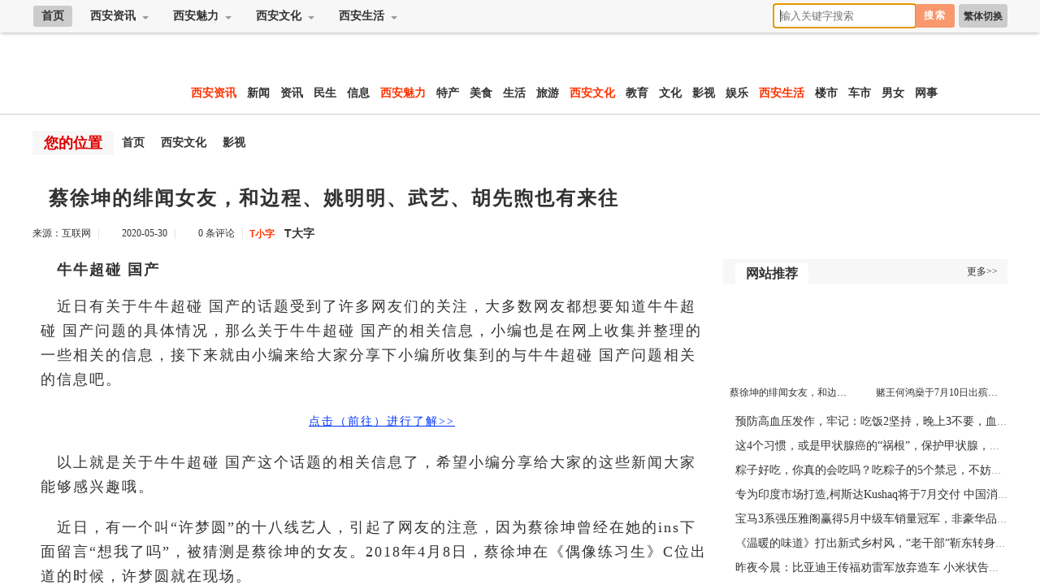

--- FILE ---
content_type: text/html; Charset=gb2312
request_url: http://www.xianhotline.com/wh/yingshi/69.html
body_size: 373
content:
<html><head><meta http-equiv="Content-Type" content="text/html; charset=gb2312" /><meta http-equiv="pragma" content="no-cache" /><meta http-equiv="cache-control" content="no-store" /><meta http-equiv="Connection" content="Close" /><script>function JumpSelf(){	self.location="/wh/yingshi/69.html?WebShieldSessionVerify=RmKzSSFOxGufPV7Pft7k";}</script><script>setTimeout("JumpSelf()",700);</script></head><body></body></html>

--- FILE ---
content_type: text/html; Charset=gb2312
request_url: http://www.xianhotline.com/wh/yingshi/69.html?WebShieldSessionVerify=RmKzSSFOxGufPV7Pft7k
body_size: 328
content:
<html><head><meta http-equiv="Content-Type" content="text/html; charset=gb2312" /><meta http-equiv="pragma" content="no-cache" /><meta http-equiv="cache-control" content="no-store" /><meta http-equiv="Connection" content="Close" /><script>function JumpSelf(){	self.location="/wh/yingshi/69.html";}</script><script>setTimeout("JumpSelf()",700);</script></head><body></body></html>

--- FILE ---
content_type: text/html
request_url: http://www.xianhotline.com/wh/yingshi/69.html
body_size: 27460
content:
<!doctype html>
<html>
<head>
<meta http-equiv="Content-Type" content="text/html; charset=utf-8" />
<meta property="og:type" content="website"/>
<meta property="og:title" content="牛牛超碰 国产"/>
<meta property="og:site_name" content="牛牛超碰 国产"/>
<meta property="og:description" content="牛牛超碰 国产                                近日，有一个叫“许梦圆”的十八线艺人，引起了网友的注意，因为蔡徐坤曾经在她的ins下面留言“想我了吗”，被猜测是蔡徐坤的女友。2018年4月8日，蔡徐坤在《偶像练习生》C位出道的时候，许梦圆"/>
<title>牛牛超碰 国产</title>
<meta name="keywords" content="牛牛超碰 国产"/>
<meta name="description" content="牛牛超碰 国产                                近日，有一个叫“许梦圆”的十八线艺人，引起了网友的注意，因为蔡徐坤曾经在她的ins下面留言“想我了吗”，被猜测是蔡徐坤的女友。2018年4月8日，蔡徐坤在《偶像练习生》C位出道的时候，许梦圆"/>
<link href="http://www.xianhotline.com/skin/bf/css/default.css" rel="stylesheet" type="text/css">
<script type="text/javascript" src="http://www.xianhotline.com/skin/bf/js/jquery.min.js"></script>
<script type="text/javascript" src="http://www.xianhotline.com/skin/bf/js/index.js"></script>
<script type="text/javascript" src="http://www.xianhotline.com/skin/bf/js/header.js"></script>
<script type="text/javascript" src="http://www.xianhotline.com/skin/bf/js/jquery.fixbox.js"></script>
<script type="text/javascript"> 
  window.onload = function ()   {   
  document.getElementById('loadbox').style.display="none";
  document.getElementById('imglist').style.display="block";
 } 
</script>
</head>



<body id="hasfixed">
<!--头部-->
<header class="header">
<div class="daohang">
<div id="city-nav">
<ul class="city-menu">
<li class="home"><a href="http://www.xianhotline.com/">首页</a></li>
<li class="city">
<div class="menu">
<a class="menu-hd" href="/zx/">西安资讯<b></b></a>
<div class="menu-bd" style="height:auto">
<dl><a href="/zx/xinwen/">新闻</a></dl>
<dl><a href="/zx/zixun/">资讯</a></dl>
<dl><a href="/zx/minsheng/">民生</a></dl>
<dl><a href="/zx/xinxi/">信息</a></dl>

</div>
</div>
</li>
<li class="city">
<div class="menu">
<a class="menu-hd" href="/ml/">西安魅力<b></b></a>
<div class="menu-bd" style="height:auto">

<dl><a href="/ml/techan/">特产</a></dl>
<dl><a href="/ml/meishi/">美食</a></dl>
<dl><a href="/ml/shenghuo/">生活</a></dl>
<dl><a href="/ml/lvyou/">旅游</a></dl>

</div>
</div>
</li>

<li class="city">
<div class="menu">
<a class="menu-hd" href="/wh/">西安文化<b></b></a>
<div class="menu-bd" style="height:auto">
<dl><a href="/wh/jiaoyu/">教育</a></dl>
<dl><a href="/wh/wenhua/">文化</a></dl>
<dl><a href="/wh/yingshi/">影视</a></dl>
<dl><a href="/wh/yule/">娱乐</a></dl>
</div>
</div>
</li>

<li class="city">
<div class="menu">
<a class="menu-hd" href="/sh/">西安生活<b></b></a>
<div class="menu-bd" style="height:auto">
<dl><a href="/sh/loushi/">楼市</a></dl>
<dl><a href="/sh/cheshi/">车市</a></dl>
<dl><a href="/sh/nannv/">男女</a></dl>
<dl><a href="/sh/wangshi/">网事</a></dl>
</div>
</div>
</li>


</ul>
<ul class="right-menu">
<li class="StranLink"><a id="StranLink" href="#" name="StranLink">繁体切换</a>
<script type="text/javascript" src="/skin/bf/js/txt.js"></script></li>
<li>
<form class="search-form" action="http://www.baidu.com/baidu" target="_blank">
<input class="search-input" name="word" type="text" placeholder="输入关键字搜索" autofocus x-webkit-speech="">
<input name=tn type=hidden value="bds">
<input name=cl type=hidden value="3">
<input name=ct type=hidden value="2097152">
<input name=si type=hidden value="www.xianhotline.com">
<input class="btn1 btn-primary search-submit" type="submit" value="搜索">
</form>
</li>
<li><a id="loadbox"><span></span></a></li>
</ul>
</div>
</div>
</header>

<div class="dht">
<ul>
<li class="logo"></li>
<li class="dht-lb">
<div class="yinji">

<dl><div class="ad_500x50"><script src="http://www.xianhotline.com/d/js/acmsd/thea1.js"></script></div></dl>
<dl><div class="ad_500x50"><script src="http://www.xianhotline.com/d/js/acmsd/thea2.js"></script></div></dl>

</div>
<div class="erji">
<a href="/zx/" target="_blank"><b>西安资讯</b></a>
<a href="/zx/xinwen/" target="_blank">新闻</a>
<a href="/zx/zixun/" target="_blank">资讯</a>
<a href="/zx/minsheng/" target="_blank">民生</a>
<a href="/zx/xinxi/" target="_blank">信息</a>

<a href="/ml/" target="_blank"><b>西安魅力</b></a>
<a href="/ml/techan/" target="_blank">特产</a>
<a href="/ml/meishi/" target="_blank">美食</a>
<a href="/ml/shenghuo/" target="_blank">生活</a>
<a href="/ml/lvyou/" target="_blank">旅游</a>

<a href="/wh/" target="_blank"><b>西安文化</b></a>
<a href="/wh/jiaoyu/" target="_blank">教育</a>
<a href="/wh/wenhua/" target="_blank">文化</a>
<a href="/wh/yingshi/" target="_blank">影视</a>
<a href="/wh/yule/" target="_blank">娱乐</a>

<a href="/sh/" target="_blank"><b>西安生活</b></a>
<a href="/sh/loushi/" target="_blank">楼市</a>
<a href="/sh/cheshi/" target="_blank">车市</a>
<a href="/sh/nannv/" target="_blank">男女</a>
<a href="/sh/wangshi/" target="_blank">网事</a> 
</div>
</li>

<div class="clear"></div>
</ul>
</div>
<!--内容-->
<div class="content">

<script src="http://www.xianhotline.com/d/js/acmsd/thea3.js"></script>

<div class="one">
<div class="left">
<div class="class_name"><b>您的位置</b><a href="http://www.xianhotline.com/index.html">首页</a>&nbsp;&nbsp;<a href="http://www.xianhotline.com/wh/">西安文化</a>&nbsp;&nbsp;<a href="http://www.xianhotline.com/wh/yingshi/">影视</a></div>
<div class="wenzhang">
<h1>蔡徐坤的绯闻女友，和边程、姚明明、武艺、胡先煦也有来往</h1>
<div class="source">
<ul>
<li>来源：互联网</li>
<li class="xt">|</li>
<li class="time">2020-05-30</li>
<li class="xt">|</li>
<li class="pl"><a href="http://www.xianhotline.com/wh/yingshi/69.html#post_pl" id="uyan_count_unit" du="www.lkono.com">0 条评论</a></li>
<li class="xt">|</li>
<li><a class="t1" href="javascript:doZoom(16)">T小字</a>　<a class="t2" href="javascript:doZoom(20)">T大字</a></li>
</ul>
</div>
<script type="text/javascript">
    function doZoom(size) {
        var zoom = document.all ? document.all['Zoom'] : document.getElementById('Zoom');
        zoom.style.fontSize = size + 'px';
    }
</script>

<div class="nry" id="Zoom">

<p class="smalltext" style="display: none;" >蔡徐坤的绯闻女友，和边程、姚明明、武艺、胡先煦也有来往牛牛超碰 国产                                近日，有一个叫“许梦圆”的十八线艺人，引起了网友的注意，因为蔡徐坤曾经在她的ins下面留言“想我了吗”，被猜测是蔡徐坤的女友。2018年4月8日，蔡徐坤在《偶像练习生》C位出道的时候，许梦圆</p>

<b>牛牛超碰 国产</b>
<p>近日有关于牛牛超碰 国产的话题受到了许多网友们的关注，大多数网友都想要知道牛牛超碰 国产问题的具体情况，那么关于牛牛超碰 国产的相关信息，小编也是在网上收集并整理的一些相关的信息，接下来就由小编来给大家分享下小编所收集到的与牛牛超碰 国产问题相关的信息吧。</p>
<p style="text-align: center"><a href="https://www.baidu.com/s?from=1009262d&amp;word=牛牛超碰 国产" target="_blank">点击（前往）进行了解>></a></p>
<p>以上就是关于牛牛超碰 国产这个话题的相关信息了，希望小编分享给大家的这些新闻大家能够感兴趣哦。</p>
<p>近日，有一个叫&ldquo;许梦圆&rdquo;的十八线艺人，引起了网友的注意，因为蔡徐坤曾经在她的ins下面留言&ldquo;想我了吗&rdquo;，被猜测是蔡徐坤的女友。2018年4月8日，蔡徐坤在《偶像练习生》C位出道的时候，许梦圆就在现场。</p>
<p style="text-align: center;"><img src="/d/file/p/2020-06-04/6ea48633fd72bccae930507a674057e8.jpg" alt="timg?image&amp;quality=80&amp;size=b9999_10000&amp;sec=1591245228471&amp;di=b77e0da8838a8c22e2785e672261e276&amp;imgtype=0&amp;src=http%3A%2F%2Fimg2.imgtn.bdimg.com%2Fit%2Fu%3D3161738567%2C2877521999%26fm%3D214%26gp%3D0.jpg" width="600" height="400" /></p>
<p class="ql-align-center">&nbsp;</p>
<p>据许梦圆公司表示：蔡徐坤亲自邀请许梦圆莅临《偶像练习生》总决赛现场，说明许梦圆在蔡徐坤心中的地位不一般。即使不是女友，也是很好的朋友，早在2013年，蔡徐坤就和许梦圆认识了，当时他们在微博上有亲密的互动。</p>
<p class="ql-align-center">&nbsp;</p>
<p>蔡徐坤对于这个绯闻没有任何回应，许梦圆回应了， 表示两人只是好朋友而已，没有谈恋爱。蔡徐坤没有和许梦圆谈恋爱，要不然就要被戴绿帽了，以为许梦圆疑似还和边程谈恋爱。边程就是那个在直播的时候，怒怼任敏的小演员。</p>
<p class="ql-align-center">&nbsp;</p>
<p><section class="lookall">                                                                                </section></p>
<p>边程2004年出生，今年才16岁，出演过《如懿传》《微微一笑很倾城》《清平乐》等。许梦圆出生于1994年，比边程大10岁，她怎么下得去手呢？而且边程还未成年。边程和许梦圆的玩偶、窗台花纹、窗外建筑物一样，疑似同居了。</p>
<p class="ql-align-center">&nbsp;</p>
<p>边程的哥们张智垚正在给许梦圆写歌，疑似是边程介绍他们认识的。说完许梦圆和边程的关系，再来说许梦圆和徐明浩的关系。</p>
<p class="ql-align-center">&nbsp;</p>
<p>，许梦圆疑似喜欢徐明浩，在某音乐平台，许梦圆特意为徐明浩建立了歌单。</p>
<p class="ql-align-center">&nbsp;</p>
<p>徐明浩1997年11月7日出生，是韩国男子组合Seventeen成员，看来许梦圆专门喜欢小弟弟。</p>
<p class="ql-align-center">&nbsp;</p>
<p>此外，许梦圆还和姚明明是好朋友，姚明明也是1997年出生，2019年参加《青春有你》获得第3名，并加入男子演唱组合UNINE，从而正式出道，等于姚明明是蔡徐坤的师弟。</p>
<p class="ql-align-center">&nbsp;</p>
<p>许梦圆还和洪浚嘉有关系，洪俊嘉1991年出生，参演过黄景瑜主演的《破冰行动》，终于有一个比许梦圆大的男生了。</p>
<p class="ql-align-center">&nbsp;</p>
<p>许梦圆还和文俊辉认识，文俊辉1996年出生，是韩国男子演唱组合SEVENTEEN成员。</p>
<p class="ql-align-center">&nbsp;</p>
<p>此外，武艺的妈妈竟然还是许梦圆的干妈。武艺1990年出生，是2010《快乐男声》的季军。虽然武艺不是很红，但许梦圆能成为武艺的干妹妹，还是很不一般。</p>
<p class="ql-align-center">&nbsp;</p>
<p>胡先煦还给许梦圆留过言，胡先煦2000年出生，是易烊千玺的同班同学，曾出演《小别离》《琅琊榜之风起长林》《如懿传》《老男孩》等。</p>
<p class="ql-align-center">&nbsp;</p>
<p>非著名娱评人吴清功指出：王义博也给许梦圆留过言，虽然王义博不如王一博有名，但他也是经常给明星拍照的摄影师。</p>
<p class="ql-align-center">&nbsp;</p>
<p>最后，有一个网友曾经问许梦圆：&ldquo;姐姐是去找明明和俊辉么？&rdquo;信息量好大，难道许梦圆同时在和多个男生交往？</p>
<p class="ql-align-center">&nbsp;</p>
<p>你觉得蔡徐坤会喜欢许梦圆这样的女友吗？</p></div>


<div class="smalltext">免责声明：本站所有信息均搜集自互联网，并不代表本站观点，本站不对其真实合法性负责。如有信息侵犯了您的权益，请告知，本站将立刻处理。联系QQ：1640731186</div>

<div class="source1">
<ul>
<li class="befrom"><b>标签：</b>牛牛超碰 国产</li>
<li class="writer"><b>编辑：</b>白守业</li>
<li class="fbaidu">
<a href="http://www.xianhotline.com/wh/yingshi/69.html" title="牛牛超碰 国产">相关文章</a>
</li>

</ul>
</div>
</div>
<div class="ad_840x90"><script src="http://www.xianhotline.com/d/js/acmsd/thea4.js"></script></div>




<div class="index-kj">
<div class="lanmu">
<a href="#" target="_blank"><b>相关文章</b></a>

<a href="#" target="_blank"><i>更多>></i></a>
</div>
<div class="lb-l">
<div class="pic-1">
<a target="_blank" href="http://www.xianhotline.com/wh/yingshi/99.html"><img src="/d/file/p/2020-06-04/7327cf345ec9390c0a78939cdec73e09.jpg"></a>
<a href="http://www.xianhotline.com/wh/yingshi/99.html" target="_blank" title="浙江卫视野心大，继肖战之后，还邀请杨幂、赵丽颖、吴亦凡录综艺"><span>浙江卫视野心大，继肖战之后，还邀请杨幂、赵丽颖、吴亦凡录综艺</span></a>
</div>
<div class="pic-2">
<a target="_blank" href="http://www.xianhotline.com/wh/yingshi/85.html"><img src="/d/file/p/2020-06-04/d4942fdf7608321b40d0dd7e2b0dfc95.jpg"></a>
<a href="http://www.xianhotline.com/wh/yingshi/85.html" target="_blank" title="华晨宇、毛不易、周震南谁才是真正的“明日之子”，今年会见分晓"><span>华晨宇、毛不易、周震南谁才是真正的“明日之子”，今年会见分晓</span></a>
</div>
<div class="pic-3">
<a target="_blank" href="http://www.xianhotline.com/wh/yingshi/70.html"><img src="/d/file/p/2020-06-04/bedd3ed3575ec07701f1c4898191f3a8.jpg"></a>
<a href="http://www.xianhotline.com/wh/yingshi/70.html" target="_blank" title="易烊千玺在社交媒体上发的照片，疑似是周冬雨？绯闻没完没了？"><span>易烊千玺在社交媒体上发的照片，疑似是周冬雨？绯闻没完没了？</span></a>
</div>


</div>
<div class="lb-r">
<ul>
  <li class="firsttitle">
<a href="http://www.xianhotline.com/wh/yingshi/35486.html" target="_blank" title="            古力娜扎加入和颂传媒，和赵丽颖成同事，一起对抗杨幂和迪丽热巴">            古力娜扎加入和颂传媒，和赵丽颖成同事，一起对抗杨幂和迪丽热巴</a>
<p>                                2021年6月8日，唐人影视发布微博，表示与古力娜扎的合约到期，双方不续约。唐人影视配文：“十年风雨相…</p>
</li>
<li class="isgood">
<a href="http://www.xianhotline.com/wh/yingshi/35496.html" target="_blank" title="            倪妮弯腰整理裙摆，董子健没有帮她，事后两个人对视很尴尬">            倪妮弯腰整理裙摆，董子健没有帮她，事后两个人对视很尴尬</a>
</li>
<li class="isgood">
<a href="http://www.xianhotline.com/wh/yingshi/35472.html" target="_blank" title="            金晨否认与小鲜肉拥吻，不愧是“男版吴亦凡”，每次都能化险为夷">            金晨否认与小鲜肉拥吻，不愧是“男版吴亦凡”，每次都能化险为夷</a>
</li>
<li class="isgood">
<a href="http://www.xianhotline.com/wh/yingshi/35338.html" target="_blank" title="            EXO专辑销量74万张，张艺兴能分到多少钱？与吴世勋、金钟仁热舞">            EXO专辑销量74万张，张艺兴能分到多少钱？与吴世勋、金钟仁热舞</a>
</li>
<li class="isgood">
<a href="http://www.xianhotline.com/wh/yingshi/35308.html" target="_blank" title="            惊天大瓜！疑似吴亦凡、李汶翰、李振宁、李希侃与同一个女生暧昧">            惊天大瓜！疑似吴亦凡、李汶翰、李振宁、李希侃与同一个女生暧昧</a>
</li>
<li class="isgood">
<a href="http://www.xianhotline.com/wh/yingshi/35323.html" target="_blank" title="            面对台湾疫情：周杰伦娇妻做豆沙包，五月天捐呼吸器，品冠快崩溃">            面对台湾疫情：周杰伦娇妻做豆沙包，五月天捐呼吸器，品冠快崩溃</a>
</li>
<li class="isgood">
<a href="http://www.xianhotline.com/wh/yingshi/35279.html" target="_blank" title="            工作人员在机场暴揍旅客，时代峰峻发文道歉，马嘉祺被骂上热搜">            工作人员在机场暴揍旅客，时代峰峻发文道歉，马嘉祺被骂上热搜</a>
</li>
<li class="isgood">
<a href="http://www.xianhotline.com/wh/yingshi/35261.html" target="_blank" title="            台媒曝汪小菲将回家安抚大S！汪小菲发文：不要再占着公关资源了">            台媒曝汪小菲将回家安抚大S！汪小菲发文：不要再占着公关资源了</a>
</li>
<li class="isgood">
<a href="http://www.xianhotline.com/wh/yingshi/35271.html" target="_blank" title="            刘德华要演郭德纲？相貌相差太大，港普容易跳戏，导演查无此人">            刘德华要演郭德纲？相貌相差太大，港普容易跳戏，导演查无此人</a>
</li>
<li class="isgood">
<a href="http://www.xianhotline.com/wh/yingshi/35249.html" target="_blank" title="            澳大利亚棒球队退出东京奥运 疫情检疫要求是主因">            澳大利亚棒球队退出东京奥运 疫情检疫要求是主因</a>
</li>
<li class="isgood">
<a href="http://www.xianhotline.com/wh/yingshi/35221.html" target="_blank" title="            IOC将严格执行14天隔离政策 声明：无例外情况">            IOC将严格执行14天隔离政策 声明：无例外情况</a>
</li>


</ul>
</div>
<div class="clear"></div>
</div>





</div>
<!--整体右边结束-->
<div class="right">
<div class="ad_350x150"><script src="http://www.xianhotline.com/d/js/acmsd/thea8.js"></script></div>
<div class="right_lb">
<div class="title"><span>网站推荐</span><a href="#">更多>></a></div>
<div class="pic-1">
<a target="_blank" href="http://www.xianhotline.com/wh/yingshi/69.html"><img src="/d/file/p/2020-06-04/6ea48633fd72bccae930507a674057e8.jpg"></a>
<a href="http://www.xianhotline.com/wh/yingshi/69.html" target="_blank" title="蔡徐坤的绯闻女友，和边程、姚明明、武艺、胡先煦也有来往"><span>蔡徐坤的绯闻女友，和边程、姚明明、武艺、胡先煦也有来往</span></a>
</div>
<div class="pic-2">
<a target="_blank" href="http://www.xianhotline.com/wh/yingshi/65.html"><img src="/d/file/p/2020-06-04/99e164e11607ac321cd7e1283f612f1e.jpg"></a>
<a href="http://www.xianhotline.com/wh/yingshi/65.html" target="_blank" title="赌王何鸿燊于7月10日出殡，葬在女儿旁边，风水宝地要100万港元"><span>赌王何鸿燊于7月10日出殡，葬在女儿旁边，风水宝地要100万港元</span></a>
</div>
<div class="clear"></div>
</div>
<div class="right_lb">
<li><a href="http://www.xianhotline.com/sh/nannv/35518.html" target="_blank">            预防高血压发作，牢记：吃饭2坚持，晚上3不要，血压或更稳</a></li>
<li><a href="http://www.xianhotline.com/sh/nannv/35517.html" target="_blank">            这4个习惯，或是甲状腺癌的“祸根”，保护甲状腺，尽早改掉</a></li>
<li><a href="http://www.xianhotline.com/sh/nannv/35511.html" target="_blank">            粽子好吃，你真的会吃吗？吃粽子的5个禁忌，不妨早了解</a></li>
<li><a href="http://www.xianhotline.com/sh/cheshi/35516.html" target="_blank">            专为印度市场打造,柯斯达Kushaq将于7月交付 中国消费者怎么看?</a></li>
<li><a href="http://www.xianhotline.com/sh/cheshi/35510.html" target="_blank">            宝马3系强压雅阁赢得5月中级车销量冠军，非豪华品牌在走下坡？</a></li>
<li><a href="http://www.xianhotline.com/wh/yule/35507.html" target="_blank">            《温暖的味道》打出新式乡村风，“老干部”靳东转身“新书记”</a></li>
<li><a href="http://www.xianhotline.com/ml/meishi/35512.html" target="_blank">昨夜今晨：比亚迪王传福劝雷军放弃造车 小米状告恶意差评用户胜诉</a></li>
</div>
<div class="ad_350x300"><script src="http://www.xianhotline.com/d/js/acmsd/thea9.js"></script></div>
<div class="right_lb">
<div class="title"><span>TAGS标签</span><a href="#">更多>></a></div>
<div class="tags">


<a href="http://www.xianhotline.com/wh/yule/35507.html" target="_blank">冉冉不绝</a>
<a href="http://www.xianhotline.com/wh/yule/35514.html" target="_blank">朱棣简介</a>
<a href="http://www.xianhotline.com/wh/yule/35492.html" target="_blank">美食的俘虏110</a>
<a href="http://www.xianhotline.com/wh/yule/35500.html" target="_blank">智能档案柜</a>
<a href="http://www.xianhotline.com/wh/yule/35480.html" target="_blank">新农村建设调研报告</a>
<a href="http://www.xianhotline.com/wh/jiaoyu/35508.html" target="_blank">笑看浮云自卷舒</a>
<a href="http://www.xianhotline.com/wh/yule/35464.html" target="_blank">铁皮柜</a>
<a href="http://www.xianhotline.com/wh/yule/35451.html" target="_blank">瓜葛相连</a>
<a href="http://www.xianhotline.com/wh/yingshi/35486.html" target="_blank">www.gfbzb.gov.cn</a>
<a href="http://www.xianhotline.com/wh/jiaoyu/35501.html" target="_blank">mba联考综合能力</a>
<a href="http://www.xianhotline.com/wh/jiaoyu/35485.html" target="_blank">噬天</a>
<a href="http://www.xianhotline.com/wh/yule/35439.html" target="_blank">安康旅游景点排行榜</a>
<a href="http://www.xianhotline.com/wh/yule/35427.html" target="_blank">天是红河岸在线漫画</a>
<a href="http://www.xianhotline.com/wh/yingshi/35496.html" target="_blank">高铁将推静音车厢</a>
<a href="http://www.xianhotline.com/wh/yingshi/35472.html" target="_blank">网游之天下第一</a>
<a href="http://www.xianhotline.com/wh/jiaoyu/35493.html" target="_blank">吴道子哪个朝代</a>
<a href="http://www.xianhotline.com/wh/jiaoyu/35474.html" target="_blank">弃女txt</a>
<a href="http://www.xianhotline.com/wh/yule/35387.html" target="_blank">电影蝴蝶之吻</a>

<div class="clear"></div>
</div>
</div>
<div class="right_lb">
<div class="title"><span>网站热点</span><a href="#">更多>></a></div>
<div class="pic-1">
<a target="_blank" href="http://www.xianhotline.com/wh/yingshi/121.html"><img src="/d/file/p/2020-06-04/c171ff11bbdbf50155a6787c76fa1b5b.jpg"></a>
<a href="http://www.xianhotline.com/wh/yingshi/121.html" target="_blank" title="罗志祥回复网友表示“正在反省”，感谢网友力挺自己“无可取代”"><span>罗志祥回复网友表示“正在反省”，感谢网友力挺自己“无可取代”</span></a>
</div>
<div class="pic-2">
<a target="_blank" href="http://www.xianhotline.com/wh/yingshi/85.html"><img src="/d/file/p/2020-06-04/d4942fdf7608321b40d0dd7e2b0dfc95.jpg"></a>
<a href="http://www.xianhotline.com/wh/yingshi/85.html" target="_blank" title="华晨宇、毛不易、周震南谁才是真正的“明日之子”，今年会见分晓"><span>华晨宇、毛不易、周震南谁才是真正的“明日之子”，今年会见分晓</span></a>
</div>
<div class="clear"></div>
<li><a href="http://www.xianhotline.com/wh/yingshi/35486.html" target="_blank">            古力娜扎加入和颂传媒，和赵丽颖成同事，一起对抗杨幂和迪丽热巴</a></li>
<li><a href="http://www.xianhotline.com/wh/yingshi/35496.html" target="_blank">            倪妮弯腰整理裙摆，董子健没有帮她，事后两个人对视很尴尬</a></li>
<li><a href="http://www.xianhotline.com/wh/yingshi/35472.html" target="_blank">            金晨否认与小鲜肉拥吻，不愧是“男版吴亦凡”，每次都能化险为夷</a></li>
<li><a href="http://www.xianhotline.com/wh/yingshi/35338.html" target="_blank">            EXO专辑销量74万张，张艺兴能分到多少钱？与吴世勋、金钟仁热舞</a></li>
<li><a href="http://www.xianhotline.com/wh/yingshi/35308.html" target="_blank">            惊天大瓜！疑似吴亦凡、李汶翰、李振宁、李希侃与同一个女生暧昧</a></li>
<li><a href="http://www.xianhotline.com/wh/yingshi/35323.html" target="_blank">            面对台湾疫情：周杰伦娇妻做豆沙包，五月天捐呼吸器，品冠快崩溃</a></li>
<li><a href="http://www.xianhotline.com/wh/yingshi/35279.html" target="_blank">            工作人员在机场暴揍旅客，时代峰峻发文道歉，马嘉祺被骂上热搜</a></li>
<li><a href="http://www.xianhotline.com/wh/yingshi/35261.html" target="_blank">            台媒曝汪小菲将回家安抚大S！汪小菲发文：不要再占着公关资源了</a></li>
</div>
<div class="floating">
<div class="ad_350x300"><script src="http://www.xianhotline.com/d/js/acmsd/thea10.js"></script></div>
<div class="right_lb">
<div class="title"><span>热网推荐</span><a href="#">更多>></a></div>
<div class="tags">

<a href="http://www.lubanworld.com" target="_blank" title="鲁班建材网">鲁班建材网</a>
<a href="http://www.yunlengku.com" target="_blank" title="云智家网">云智家网</a>
<a href="http://www.hyrzmh.com" target="_blank" title="火影动漫游戏网">火影动漫游戏网</a>
<a href="http://www.zhongshanline.com" target="_blank" title="中山热线">中山热线</a>
<a href="http://www.chinazndw.com" target="_blank" title="智能家电网">智能家电网</a>
<a href="http://www.reaizhe.com" target="_blank" title="游戏热爱者网">游戏热爱者网</a>
<a href="http://www.feifanshang.com" target="_blank" title="非凡股票学习网">非凡股票学习网</a>
<a href="http://www.ljrbcn.com" target="_blank" title="丽江热线">丽江热线</a>
<a href="http://www.farmingcn.com" target="_blank" title="农业信息网">农业信息网</a>
<a href="http://www.qinghuotong.com" target="_blank" title="青湖三农网">青湖三农网</a>
<a href="http://www.internetchn.com" target="_blank" title="互联网资讯">互联网资讯</a>
<a href="http://www.yujianshui.com" target="_blank" title="遇见两性健康网">遇见两性健康网</a>

<div class="clear"></div>
</div>
</div>
</div>


<script type="text/javascript">
$(".floating").fixbox({distanceToBottom:10,threshold:10});
$(document).ready(function(){
//console.log($(document).height());
});
</script>


</div>
<div class="clear"></div>
</div>

<div class="ad_1220x90"><script src="http://www.xianhotline.com/d/js/acmsd/thea7.js"></script></div>



</div>


<!--页脚开始-->
<div class="footer">
<div class="other">
<div class="end">
<p><a href="http://www.xianhotline.com/e/wap/">WAP</a>|<a href="/index.htm">旧版本</a>|<a href="#">联系我们</a>|<a href="#">服务协议</a>|<a href="#">免责声明</a>|<script src="http://s95.cnzz.com/z_stat.php?id=1261644000&web_id=1261644000" language="JavaScript"></script></p>
<p>Powered by xianhotline.com &copy; 2015-2020<a href="http://www.xianhotline.com/">西安热线 - 西安城市生活网</a>版权所有</p>


</div> 
</div>
</div>
<div class="rollto" style="display: block;"><a class="ico-totop" title="回顶部"></a></div>
<script src="http://www.xianhotline.com/e/public/onclick/?enews=donews&classid=15&id=69"></script><!--页脚结束-->

</body>
</html>


--- FILE ---
content_type: application/javascript
request_url: http://www.xianhotline.com/d/js/acmsd/thea1.js
body_size: 184
content:
document.write("<a href='http://www.xianhotline.com/' target=_blank><img src='/d/file/p/2023-07-19/d9a4880559772b85544d8f7fd809e717.jpg' border=0 width='500' height='50' alt=''></a>");

--- FILE ---
content_type: application/javascript
request_url: http://www.xianhotline.com/d/js/acmsd/thea7.js
body_size: 185
content:
document.write("<a href='http://www.xianhotline.com/' target=_blank><img src='/d/file/p/2023-07-19/75bca630388159f87e3f66d28cfd804f.jpg' border=0 width='1200' height='60' alt=''></a>");

--- FILE ---
content_type: application/javascript
request_url: http://www.xianhotline.com/d/js/acmsd/thea2.js
body_size: 184
content:
document.write("<a href='http://www.xianhotline.com/' target=_blank><img src='/d/file/p/2023-07-19/d5ca1e8351641ebfcfc4280143415e2b.jpg' border=0 width='500' height='50' alt=''></a>");

--- FILE ---
content_type: application/javascript
request_url: http://www.xianhotline.com/skin/bf/js/jquery.fixbox.js
body_size: 12173
content:
/**
 * $.fixbox
 * @extends jquery.1.7.2
 * @fileOverview 通用的侧边跟随模块（fixed）等
 * @author 愚人码头
 * @email admin@css88.com
 * @site wwww.css88.com
 * @version 0.3
 * @date 2012-10-17
 * Copyright (c) 2012 愚人码头
 * @param {Object,String} options 插件配置或外部调用插件里的方法名 .
 * @example
 *    $('#single-posts').fixbox({});//初始化
 *    $("#single-posts").fixbox("show");//外部调用插件里的方法
 */
;
(function ($, window, document, undefined) {
    var $win = $(window);
    var $document = $(document);
    /**
     * @constructor FixBox
     * 创建一个新的的 FixBox 类.
     * @param {Object} element DOM元素.
     * @param {Object} options 插件配置 .
     * @type {Object}
     * @example new FixBox( this , options)
     * */
    var FixBox = function (element, options) {
        this.initialize('fixbox', element, options);
    };
    /**
     * This is a property of class FixBox
     */
    FixBox.prototype = {
        constructor:FixBox,
        /**
         * 初始化
         * @classDescription 初始化
         * @param {String} type 跟随类型
         * @param {Object} element 弹窗所依附的DOM元素.
         * @param {Object} options 插件配置 .
         */
        initialize:function (type, element, options) {
            var _this = this;
            this.type = type;
            this.$element = $(element);
            this.options = this.options || this.getOptions(options);
            this.winH = $win.height();
            this.winW = $win.width();
            if (this.options.isFixdeHeight) {
                this.fixedBoxH = this.$element.outerHeight(true);
            }
            this.offsetT = this.$element.offset().top;
            this.resizeWindow();
            this.documentH = $document.height();
            $win.bind("resize", function () {
                _this.resizeWindow();
            });
        },

        /**
         * 初始化 配置参数 返回参数MAP
         * @param {Object} options 插件配置 .
         * @return {Object} 配置参数
         */
        getOptions:function (options) {
            options = $.extend({}, $.fn[this.type].defaults, this.$element.data(), options || {});

            return options;
        },
        //resize Window和初始化的时候使用
        resizeWindow:function () {
            var options = this.options;
            var _this = this;
            this.winH = $win.height();
            this.winW = $win.width();
            if (this.winW >= options.pagewidth) {
                this.doFix();
                $win.unbind("." + options.scrollEventName);
                $win.bind("scroll." + options.scrollEventName, function () {
                    _this.doFix();
                });
            } else {
                $win.unbind("." + options.scrollEventName);
                this.$element.css("position", "static");
            }
        },
        //滚动
        doFix:function () {
            var $element = this.$element;
            var options = this.options;
            var distanceToBottom = options.distanceToBottom;
            var distanceToTop = options.distanceToTop;
            if (!this.options.isFixdeHeight) {
                this.fixedBoxH = $element.outerHeight(true);
            }
            var fixedBoxH = this.fixedBoxH;
            var offsetT = this.offsetT;
            var fixedBoxPositionB = fixedBoxH + this.offsetT;//$fixedBox的底部位置 =fixedBox高度+fixedBox的offset().top
            var winH = this.winH;
            if (!options.isFixdeDocHeight) {
                this.documentH = $document.height();
            }
            var documentH = this.documentH;
            //console.log(fixedBoxPositionB+distanceToBottom-options.threshold)
            if (fixedBoxPositionB + distanceToBottom - options.threshold >= documentH) {
                return;
            }
            var scrollNum = fixedBoxPositionB - winH;
            var winST = $win.scrollTop();
            //元素高度 小于 窗口减去离顶部的固定距离

            if (fixedBoxH < (winH - distanceToTop)) {
                //滚去的高度 大于 初始化时元素的top位置
                if (winST > offsetT) {
                    //console.log(winH - distanceToBottom < fixedBoxH+distanceToTop)
                    if (winST >= ( documentH - distanceToBottom - fixedBoxH)) {
                        //if(this.winH-245<fixedBoxH+40){
                        $element.css({
                            "position":"fixed",
                            "top":-(winST + distanceToBottom + fixedBoxH - documentH)
                        });
                        //}
                    } else {
                        $element.css({
                            "position":"fixed",
                            "top":distanceToTop
                        });
                    }
                } else {
                    $element.css("position", "static");
                }
            }
            //元素高度 大于 窗口减去离顶部的固定距离
            else {
                if (winST > scrollNum) {
                    if (winST > ( documentH - winH - distanceToBottom)) {
                        $element.css({
                            "position":"fixed",
                            "top":-(winST + distanceToBottom + fixedBoxH - documentH)
                        });
                    } else {
                        $element.css({
                            "position":"fixed",
                            "top":winH - fixedBoxH
                        });
                    }
                } else {
                    $element.css("position", "static");
                }
            }
        }
    };
    $.fn.fixbox = function (option) {
        var argumentsAry = [];
        for (var i = 0, len = arguments.length; i < len; i++) {
            argumentsAry.push(arguments[i]);
        }
        var newarg = argumentsAry.slice(1);
        return this.each(function () {
            var $this = $(this),
                data = $this.data('fixbox'),
                options = typeof option == 'object' && option;
            if (!data) {
                data = new FixBox(this, options);
                $this.data('fixbox', data);
            }
            //如果 option是字符串，就运行类的这个方法
            if (typeof argumentsAry[0] == 'string') {
                data[argumentsAry[0]].apply(data, newarg);
            }
        });
    };
    $.fn.fixbox.Constructor = FixBox;

    $.fn.fixbox.defaults = {
        distanceToTop:0, // 节点上边到页面顶部的距离
        distanceToBottom:0,//离底部空余多少时候停止跟随，其实还是fixed定位，只是改变top的值
        isFixdeHeight:true,//跟随元素是不是固定高度
        isFixdeDocHeight:true,//document是不是固定高度
        pagewidth:988,//页面宽度，当窗口宽度 小于 页面宽度 的时候 元素不在跟随。
        threshold:0, //阀值,一般小于等于元素的margin-top值，主要解决固定定位整个栏高度大于非固定定位栏的时候,这样就不固定定位了
        scrollEventName:"followScroll"// scroll事件名，当元素不需要跟随的时候，可以解除对应的scroll事件
    };
})(window.jQuery, window, document);
/**
 * @author 愚人码头
 */
(function($){
	$.fn.Slide=function(options){
		var opts = $.extend({},$.fn.Slide.deflunt,options);
		var index=1;
		var targetLi = $("." + opts.claNav + " li", $(this));//目标对象
		var clickNext = $("." + opts.claNav + " .next", $(this));//点击下一个按钮
		var clickPrev = $("." + opts.claNav + " .prev", $(this));//点击上一个按钮
		var ContentBox = $("." + opts.claCon , $(this));//滚动的对象
		var ContentBoxNum=ContentBox.children().size();//滚动对象的子元素个数
		var slideH=ContentBox.children().first().height();//滚动对象的子元素个数高度，相当于滚动的高度
		var slideW=ContentBox.children().first().width();//滚动对象的子元素宽度，相当于滚动的宽度
		var autoPlay;
		var slideWH;
		if(opts.effect=="scroolY"||opts.effect=="scroolTxt"){
			slideWH=slideH;
		}else if(opts.effect=="scroolX"||opts.effect=="scroolLoop"){
			ContentBox.css("width",ContentBoxNum*slideW);
			slideWH=slideW;
		}else if(opts.effect=="fade"){
			ContentBox.children().first().css("z-index","1");
		}
		
		return this.each(function() {
			var $this=$(this);
			//滚动函数
			var doPlay=function(){
				$.fn.Slide.effect[opts.effect](ContentBox, targetLi, index, slideWH, opts);
				index++;
				if (index*opts.steps >= ContentBoxNum) {
					index = 0;
				}
			};
			clickNext.click(function(event){
				$.fn.Slide.effectLoop.scroolLeft(ContentBox, targetLi, index, slideWH, opts,function(){
					for(var i=0;i<opts.steps;i++){
	                    ContentBox.find("li:first",$this).appendTo(ContentBox);
	                }
	                ContentBox.css({"left":"0"});
				});
				event.preventDefault();
			});
			clickPrev.click(function(event){
				for(var i=0;i<opts.steps;i++){
	                ContentBox.find("li:last").prependTo(ContentBox);
	            }
	          	ContentBox.css({"left":-index*opts.steps*slideW});
				$.fn.Slide.effectLoop.scroolRight(ContentBox, targetLi, index, slideWH, opts);
				event.preventDefault();
			});
			//自动播放
			if (opts.autoPlay) {
				autoPlay = setInterval(doPlay, opts.timer);
				ContentBox.hover(function(){
					if(autoPlay){
						clearInterval(autoPlay);
					}
				},function(){
					if(autoPlay){
						clearInterval(autoPlay);
					}
					autoPlay=setInterval(doPlay, opts.timer);
				});
			}
			
			//目标事件
			targetLi.hover(function(){
				if(autoPlay){
					clearInterval(autoPlay);
				}
				index=targetLi.index(this);
				window.setTimeout(function(){$.fn.Slide.effect[opts.effect](ContentBox, targetLi, index, slideWH, opts);},200);
				
			},function(){
				if(autoPlay){
					clearInterval(autoPlay);
				}
				autoPlay = setInterval(doPlay, opts.timer);
			});
    	});
	};
	$.fn.Slide.deflunt={
		effect : "scroolY",
		autoPlay:true,
		speed : "normal",
		timer : 1000,
		defIndex : 0,
		claNav:"JQ-slide-nav",
		claCon:"JQ-slide-content",
		steps:1
	};
	$.fn.Slide.effectLoop={
		scroolLeft:function(contentObj,navObj,i,slideW,opts,callback){
			contentObj.animate({"left":-i*opts.steps*slideW},opts.speed,callback);
			if (navObj) {
				navObj.eq(i).addClass("on").siblings().removeClass("on");
			}
		},
		
		scroolRight:function(contentObj,navObj,i,slideW,opts,callback){
			contentObj.stop().animate({"left":0},opts.speed,callback);
			
		}
	}
	$.fn.Slide.effect={
		fade:function(contentObj,navObj,i,slideW,opts){
			contentObj.children().eq(i).stop().animate({opacity:1},opts.speed).css({"z-index": "1"}).siblings().animate({opacity: 0},opts.speed).css({"z-index":"0"});
			navObj.eq(i).addClass("on").siblings().removeClass("on");
		},
		scroolTxt:function(contentObj,undefined,i,slideH,opts){
			//alert(i*opts.steps*slideH);
			contentObj.animate({"margin-top":-opts.steps*slideH},opts.speed,function(){
                for( var j=0;j<opts.steps;j++){
                	contentObj.find("li:first").appendTo(contentObj);
                }
                contentObj.css({"margin-top":"0"});
            });
		},
		scroolX:function(contentObj,navObj,i,slideW,opts,callback){
			contentObj.stop().animate({"left":-i*opts.steps*slideW},opts.speed,callback);
			if (navObj) {
				navObj.eq(i).addClass("on").siblings().removeClass("on");
			}
		},
		scroolY:function(contentObj,navObj,i,slideH,opts){
			contentObj.stop().animate({"top":-i*opts.steps*slideH},opts.speed);
			if (navObj) {
				navObj.eq(i).addClass("on").siblings().removeClass("on");
			}
		}
	};
})(jQuery);



--- FILE ---
content_type: application/javascript
request_url: http://www.xianhotline.com/d/js/acmsd/thea8.js
body_size: 185
content:
document.write("<a href='http://www.xianhotline.com/' target=_blank><img src='/d/file/p/2023-07-19/a941a4d4c2798c7c6b52d6622a903a9a.jpg' border=0 width='350' height='150' alt=''></a>");

--- FILE ---
content_type: application/javascript
request_url: http://www.xianhotline.com/d/js/acmsd/thea9.js
body_size: 185
content:
document.write("<a href='http://www.xianhotline.com/' target=_blank><img src='/d/file/p/2023-07-19/0d0e27301104dc13d071a8eaf97b1b65.jpg' border=0 width='350' height='300' alt=''></a>");

--- FILE ---
content_type: application/javascript
request_url: http://www.xianhotline.com/d/js/acmsd/thea10.js
body_size: 185
content:
document.write("<a href='http://www.xianhotline.com/' target=_blank><img src='/d/file/p/2023-07-19/df18aa4cf839b243855e6ce59a698389.jpg' border=0 width='350' height='300' alt=''></a>");

--- FILE ---
content_type: application/javascript
request_url: http://www.xianhotline.com/d/js/acmsd/thea4.js
body_size: 157
content:
document.write("<a href='' target=_blank><img src='/d/file/p/2023-07-19/086d331cb393f4a83f4c6f6f8a4a7c49.jpg' border=0 width='840' height='90' alt=''></a>");